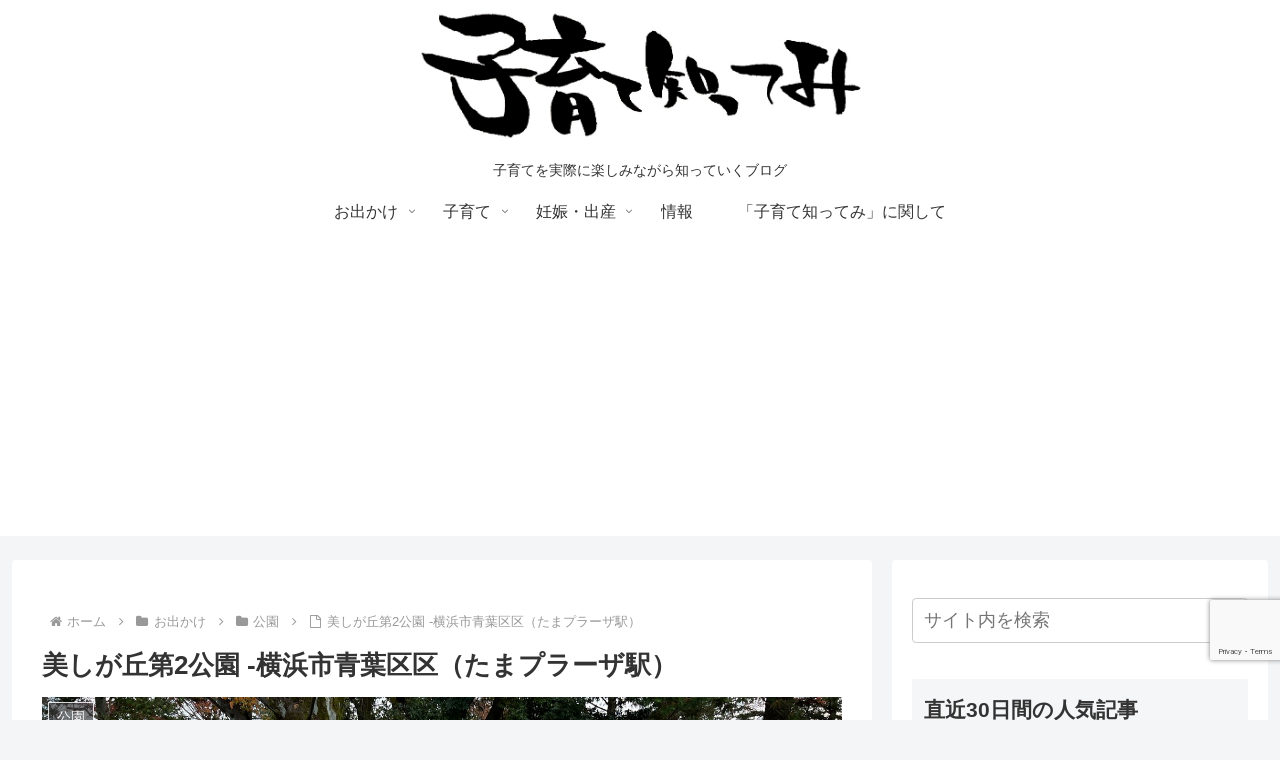

--- FILE ---
content_type: text/html; charset=utf-8
request_url: https://www.google.com/recaptcha/api2/anchor?ar=1&k=6Ld0itkqAAAAAKh6FeOhwYnCCoMf3HTMgNRCgpfr&co=aHR0cHM6Ly9rb3NvZGF0ZS5zaGl0dGVtaS5uZXQ6NDQz&hl=en&v=PoyoqOPhxBO7pBk68S4YbpHZ&size=invisible&anchor-ms=20000&execute-ms=30000&cb=u4yeb4x1rd9c
body_size: 48545
content:
<!DOCTYPE HTML><html dir="ltr" lang="en"><head><meta http-equiv="Content-Type" content="text/html; charset=UTF-8">
<meta http-equiv="X-UA-Compatible" content="IE=edge">
<title>reCAPTCHA</title>
<style type="text/css">
/* cyrillic-ext */
@font-face {
  font-family: 'Roboto';
  font-style: normal;
  font-weight: 400;
  font-stretch: 100%;
  src: url(//fonts.gstatic.com/s/roboto/v48/KFO7CnqEu92Fr1ME7kSn66aGLdTylUAMa3GUBHMdazTgWw.woff2) format('woff2');
  unicode-range: U+0460-052F, U+1C80-1C8A, U+20B4, U+2DE0-2DFF, U+A640-A69F, U+FE2E-FE2F;
}
/* cyrillic */
@font-face {
  font-family: 'Roboto';
  font-style: normal;
  font-weight: 400;
  font-stretch: 100%;
  src: url(//fonts.gstatic.com/s/roboto/v48/KFO7CnqEu92Fr1ME7kSn66aGLdTylUAMa3iUBHMdazTgWw.woff2) format('woff2');
  unicode-range: U+0301, U+0400-045F, U+0490-0491, U+04B0-04B1, U+2116;
}
/* greek-ext */
@font-face {
  font-family: 'Roboto';
  font-style: normal;
  font-weight: 400;
  font-stretch: 100%;
  src: url(//fonts.gstatic.com/s/roboto/v48/KFO7CnqEu92Fr1ME7kSn66aGLdTylUAMa3CUBHMdazTgWw.woff2) format('woff2');
  unicode-range: U+1F00-1FFF;
}
/* greek */
@font-face {
  font-family: 'Roboto';
  font-style: normal;
  font-weight: 400;
  font-stretch: 100%;
  src: url(//fonts.gstatic.com/s/roboto/v48/KFO7CnqEu92Fr1ME7kSn66aGLdTylUAMa3-UBHMdazTgWw.woff2) format('woff2');
  unicode-range: U+0370-0377, U+037A-037F, U+0384-038A, U+038C, U+038E-03A1, U+03A3-03FF;
}
/* math */
@font-face {
  font-family: 'Roboto';
  font-style: normal;
  font-weight: 400;
  font-stretch: 100%;
  src: url(//fonts.gstatic.com/s/roboto/v48/KFO7CnqEu92Fr1ME7kSn66aGLdTylUAMawCUBHMdazTgWw.woff2) format('woff2');
  unicode-range: U+0302-0303, U+0305, U+0307-0308, U+0310, U+0312, U+0315, U+031A, U+0326-0327, U+032C, U+032F-0330, U+0332-0333, U+0338, U+033A, U+0346, U+034D, U+0391-03A1, U+03A3-03A9, U+03B1-03C9, U+03D1, U+03D5-03D6, U+03F0-03F1, U+03F4-03F5, U+2016-2017, U+2034-2038, U+203C, U+2040, U+2043, U+2047, U+2050, U+2057, U+205F, U+2070-2071, U+2074-208E, U+2090-209C, U+20D0-20DC, U+20E1, U+20E5-20EF, U+2100-2112, U+2114-2115, U+2117-2121, U+2123-214F, U+2190, U+2192, U+2194-21AE, U+21B0-21E5, U+21F1-21F2, U+21F4-2211, U+2213-2214, U+2216-22FF, U+2308-230B, U+2310, U+2319, U+231C-2321, U+2336-237A, U+237C, U+2395, U+239B-23B7, U+23D0, U+23DC-23E1, U+2474-2475, U+25AF, U+25B3, U+25B7, U+25BD, U+25C1, U+25CA, U+25CC, U+25FB, U+266D-266F, U+27C0-27FF, U+2900-2AFF, U+2B0E-2B11, U+2B30-2B4C, U+2BFE, U+3030, U+FF5B, U+FF5D, U+1D400-1D7FF, U+1EE00-1EEFF;
}
/* symbols */
@font-face {
  font-family: 'Roboto';
  font-style: normal;
  font-weight: 400;
  font-stretch: 100%;
  src: url(//fonts.gstatic.com/s/roboto/v48/KFO7CnqEu92Fr1ME7kSn66aGLdTylUAMaxKUBHMdazTgWw.woff2) format('woff2');
  unicode-range: U+0001-000C, U+000E-001F, U+007F-009F, U+20DD-20E0, U+20E2-20E4, U+2150-218F, U+2190, U+2192, U+2194-2199, U+21AF, U+21E6-21F0, U+21F3, U+2218-2219, U+2299, U+22C4-22C6, U+2300-243F, U+2440-244A, U+2460-24FF, U+25A0-27BF, U+2800-28FF, U+2921-2922, U+2981, U+29BF, U+29EB, U+2B00-2BFF, U+4DC0-4DFF, U+FFF9-FFFB, U+10140-1018E, U+10190-1019C, U+101A0, U+101D0-101FD, U+102E0-102FB, U+10E60-10E7E, U+1D2C0-1D2D3, U+1D2E0-1D37F, U+1F000-1F0FF, U+1F100-1F1AD, U+1F1E6-1F1FF, U+1F30D-1F30F, U+1F315, U+1F31C, U+1F31E, U+1F320-1F32C, U+1F336, U+1F378, U+1F37D, U+1F382, U+1F393-1F39F, U+1F3A7-1F3A8, U+1F3AC-1F3AF, U+1F3C2, U+1F3C4-1F3C6, U+1F3CA-1F3CE, U+1F3D4-1F3E0, U+1F3ED, U+1F3F1-1F3F3, U+1F3F5-1F3F7, U+1F408, U+1F415, U+1F41F, U+1F426, U+1F43F, U+1F441-1F442, U+1F444, U+1F446-1F449, U+1F44C-1F44E, U+1F453, U+1F46A, U+1F47D, U+1F4A3, U+1F4B0, U+1F4B3, U+1F4B9, U+1F4BB, U+1F4BF, U+1F4C8-1F4CB, U+1F4D6, U+1F4DA, U+1F4DF, U+1F4E3-1F4E6, U+1F4EA-1F4ED, U+1F4F7, U+1F4F9-1F4FB, U+1F4FD-1F4FE, U+1F503, U+1F507-1F50B, U+1F50D, U+1F512-1F513, U+1F53E-1F54A, U+1F54F-1F5FA, U+1F610, U+1F650-1F67F, U+1F687, U+1F68D, U+1F691, U+1F694, U+1F698, U+1F6AD, U+1F6B2, U+1F6B9-1F6BA, U+1F6BC, U+1F6C6-1F6CF, U+1F6D3-1F6D7, U+1F6E0-1F6EA, U+1F6F0-1F6F3, U+1F6F7-1F6FC, U+1F700-1F7FF, U+1F800-1F80B, U+1F810-1F847, U+1F850-1F859, U+1F860-1F887, U+1F890-1F8AD, U+1F8B0-1F8BB, U+1F8C0-1F8C1, U+1F900-1F90B, U+1F93B, U+1F946, U+1F984, U+1F996, U+1F9E9, U+1FA00-1FA6F, U+1FA70-1FA7C, U+1FA80-1FA89, U+1FA8F-1FAC6, U+1FACE-1FADC, U+1FADF-1FAE9, U+1FAF0-1FAF8, U+1FB00-1FBFF;
}
/* vietnamese */
@font-face {
  font-family: 'Roboto';
  font-style: normal;
  font-weight: 400;
  font-stretch: 100%;
  src: url(//fonts.gstatic.com/s/roboto/v48/KFO7CnqEu92Fr1ME7kSn66aGLdTylUAMa3OUBHMdazTgWw.woff2) format('woff2');
  unicode-range: U+0102-0103, U+0110-0111, U+0128-0129, U+0168-0169, U+01A0-01A1, U+01AF-01B0, U+0300-0301, U+0303-0304, U+0308-0309, U+0323, U+0329, U+1EA0-1EF9, U+20AB;
}
/* latin-ext */
@font-face {
  font-family: 'Roboto';
  font-style: normal;
  font-weight: 400;
  font-stretch: 100%;
  src: url(//fonts.gstatic.com/s/roboto/v48/KFO7CnqEu92Fr1ME7kSn66aGLdTylUAMa3KUBHMdazTgWw.woff2) format('woff2');
  unicode-range: U+0100-02BA, U+02BD-02C5, U+02C7-02CC, U+02CE-02D7, U+02DD-02FF, U+0304, U+0308, U+0329, U+1D00-1DBF, U+1E00-1E9F, U+1EF2-1EFF, U+2020, U+20A0-20AB, U+20AD-20C0, U+2113, U+2C60-2C7F, U+A720-A7FF;
}
/* latin */
@font-face {
  font-family: 'Roboto';
  font-style: normal;
  font-weight: 400;
  font-stretch: 100%;
  src: url(//fonts.gstatic.com/s/roboto/v48/KFO7CnqEu92Fr1ME7kSn66aGLdTylUAMa3yUBHMdazQ.woff2) format('woff2');
  unicode-range: U+0000-00FF, U+0131, U+0152-0153, U+02BB-02BC, U+02C6, U+02DA, U+02DC, U+0304, U+0308, U+0329, U+2000-206F, U+20AC, U+2122, U+2191, U+2193, U+2212, U+2215, U+FEFF, U+FFFD;
}
/* cyrillic-ext */
@font-face {
  font-family: 'Roboto';
  font-style: normal;
  font-weight: 500;
  font-stretch: 100%;
  src: url(//fonts.gstatic.com/s/roboto/v48/KFO7CnqEu92Fr1ME7kSn66aGLdTylUAMa3GUBHMdazTgWw.woff2) format('woff2');
  unicode-range: U+0460-052F, U+1C80-1C8A, U+20B4, U+2DE0-2DFF, U+A640-A69F, U+FE2E-FE2F;
}
/* cyrillic */
@font-face {
  font-family: 'Roboto';
  font-style: normal;
  font-weight: 500;
  font-stretch: 100%;
  src: url(//fonts.gstatic.com/s/roboto/v48/KFO7CnqEu92Fr1ME7kSn66aGLdTylUAMa3iUBHMdazTgWw.woff2) format('woff2');
  unicode-range: U+0301, U+0400-045F, U+0490-0491, U+04B0-04B1, U+2116;
}
/* greek-ext */
@font-face {
  font-family: 'Roboto';
  font-style: normal;
  font-weight: 500;
  font-stretch: 100%;
  src: url(//fonts.gstatic.com/s/roboto/v48/KFO7CnqEu92Fr1ME7kSn66aGLdTylUAMa3CUBHMdazTgWw.woff2) format('woff2');
  unicode-range: U+1F00-1FFF;
}
/* greek */
@font-face {
  font-family: 'Roboto';
  font-style: normal;
  font-weight: 500;
  font-stretch: 100%;
  src: url(//fonts.gstatic.com/s/roboto/v48/KFO7CnqEu92Fr1ME7kSn66aGLdTylUAMa3-UBHMdazTgWw.woff2) format('woff2');
  unicode-range: U+0370-0377, U+037A-037F, U+0384-038A, U+038C, U+038E-03A1, U+03A3-03FF;
}
/* math */
@font-face {
  font-family: 'Roboto';
  font-style: normal;
  font-weight: 500;
  font-stretch: 100%;
  src: url(//fonts.gstatic.com/s/roboto/v48/KFO7CnqEu92Fr1ME7kSn66aGLdTylUAMawCUBHMdazTgWw.woff2) format('woff2');
  unicode-range: U+0302-0303, U+0305, U+0307-0308, U+0310, U+0312, U+0315, U+031A, U+0326-0327, U+032C, U+032F-0330, U+0332-0333, U+0338, U+033A, U+0346, U+034D, U+0391-03A1, U+03A3-03A9, U+03B1-03C9, U+03D1, U+03D5-03D6, U+03F0-03F1, U+03F4-03F5, U+2016-2017, U+2034-2038, U+203C, U+2040, U+2043, U+2047, U+2050, U+2057, U+205F, U+2070-2071, U+2074-208E, U+2090-209C, U+20D0-20DC, U+20E1, U+20E5-20EF, U+2100-2112, U+2114-2115, U+2117-2121, U+2123-214F, U+2190, U+2192, U+2194-21AE, U+21B0-21E5, U+21F1-21F2, U+21F4-2211, U+2213-2214, U+2216-22FF, U+2308-230B, U+2310, U+2319, U+231C-2321, U+2336-237A, U+237C, U+2395, U+239B-23B7, U+23D0, U+23DC-23E1, U+2474-2475, U+25AF, U+25B3, U+25B7, U+25BD, U+25C1, U+25CA, U+25CC, U+25FB, U+266D-266F, U+27C0-27FF, U+2900-2AFF, U+2B0E-2B11, U+2B30-2B4C, U+2BFE, U+3030, U+FF5B, U+FF5D, U+1D400-1D7FF, U+1EE00-1EEFF;
}
/* symbols */
@font-face {
  font-family: 'Roboto';
  font-style: normal;
  font-weight: 500;
  font-stretch: 100%;
  src: url(//fonts.gstatic.com/s/roboto/v48/KFO7CnqEu92Fr1ME7kSn66aGLdTylUAMaxKUBHMdazTgWw.woff2) format('woff2');
  unicode-range: U+0001-000C, U+000E-001F, U+007F-009F, U+20DD-20E0, U+20E2-20E4, U+2150-218F, U+2190, U+2192, U+2194-2199, U+21AF, U+21E6-21F0, U+21F3, U+2218-2219, U+2299, U+22C4-22C6, U+2300-243F, U+2440-244A, U+2460-24FF, U+25A0-27BF, U+2800-28FF, U+2921-2922, U+2981, U+29BF, U+29EB, U+2B00-2BFF, U+4DC0-4DFF, U+FFF9-FFFB, U+10140-1018E, U+10190-1019C, U+101A0, U+101D0-101FD, U+102E0-102FB, U+10E60-10E7E, U+1D2C0-1D2D3, U+1D2E0-1D37F, U+1F000-1F0FF, U+1F100-1F1AD, U+1F1E6-1F1FF, U+1F30D-1F30F, U+1F315, U+1F31C, U+1F31E, U+1F320-1F32C, U+1F336, U+1F378, U+1F37D, U+1F382, U+1F393-1F39F, U+1F3A7-1F3A8, U+1F3AC-1F3AF, U+1F3C2, U+1F3C4-1F3C6, U+1F3CA-1F3CE, U+1F3D4-1F3E0, U+1F3ED, U+1F3F1-1F3F3, U+1F3F5-1F3F7, U+1F408, U+1F415, U+1F41F, U+1F426, U+1F43F, U+1F441-1F442, U+1F444, U+1F446-1F449, U+1F44C-1F44E, U+1F453, U+1F46A, U+1F47D, U+1F4A3, U+1F4B0, U+1F4B3, U+1F4B9, U+1F4BB, U+1F4BF, U+1F4C8-1F4CB, U+1F4D6, U+1F4DA, U+1F4DF, U+1F4E3-1F4E6, U+1F4EA-1F4ED, U+1F4F7, U+1F4F9-1F4FB, U+1F4FD-1F4FE, U+1F503, U+1F507-1F50B, U+1F50D, U+1F512-1F513, U+1F53E-1F54A, U+1F54F-1F5FA, U+1F610, U+1F650-1F67F, U+1F687, U+1F68D, U+1F691, U+1F694, U+1F698, U+1F6AD, U+1F6B2, U+1F6B9-1F6BA, U+1F6BC, U+1F6C6-1F6CF, U+1F6D3-1F6D7, U+1F6E0-1F6EA, U+1F6F0-1F6F3, U+1F6F7-1F6FC, U+1F700-1F7FF, U+1F800-1F80B, U+1F810-1F847, U+1F850-1F859, U+1F860-1F887, U+1F890-1F8AD, U+1F8B0-1F8BB, U+1F8C0-1F8C1, U+1F900-1F90B, U+1F93B, U+1F946, U+1F984, U+1F996, U+1F9E9, U+1FA00-1FA6F, U+1FA70-1FA7C, U+1FA80-1FA89, U+1FA8F-1FAC6, U+1FACE-1FADC, U+1FADF-1FAE9, U+1FAF0-1FAF8, U+1FB00-1FBFF;
}
/* vietnamese */
@font-face {
  font-family: 'Roboto';
  font-style: normal;
  font-weight: 500;
  font-stretch: 100%;
  src: url(//fonts.gstatic.com/s/roboto/v48/KFO7CnqEu92Fr1ME7kSn66aGLdTylUAMa3OUBHMdazTgWw.woff2) format('woff2');
  unicode-range: U+0102-0103, U+0110-0111, U+0128-0129, U+0168-0169, U+01A0-01A1, U+01AF-01B0, U+0300-0301, U+0303-0304, U+0308-0309, U+0323, U+0329, U+1EA0-1EF9, U+20AB;
}
/* latin-ext */
@font-face {
  font-family: 'Roboto';
  font-style: normal;
  font-weight: 500;
  font-stretch: 100%;
  src: url(//fonts.gstatic.com/s/roboto/v48/KFO7CnqEu92Fr1ME7kSn66aGLdTylUAMa3KUBHMdazTgWw.woff2) format('woff2');
  unicode-range: U+0100-02BA, U+02BD-02C5, U+02C7-02CC, U+02CE-02D7, U+02DD-02FF, U+0304, U+0308, U+0329, U+1D00-1DBF, U+1E00-1E9F, U+1EF2-1EFF, U+2020, U+20A0-20AB, U+20AD-20C0, U+2113, U+2C60-2C7F, U+A720-A7FF;
}
/* latin */
@font-face {
  font-family: 'Roboto';
  font-style: normal;
  font-weight: 500;
  font-stretch: 100%;
  src: url(//fonts.gstatic.com/s/roboto/v48/KFO7CnqEu92Fr1ME7kSn66aGLdTylUAMa3yUBHMdazQ.woff2) format('woff2');
  unicode-range: U+0000-00FF, U+0131, U+0152-0153, U+02BB-02BC, U+02C6, U+02DA, U+02DC, U+0304, U+0308, U+0329, U+2000-206F, U+20AC, U+2122, U+2191, U+2193, U+2212, U+2215, U+FEFF, U+FFFD;
}
/* cyrillic-ext */
@font-face {
  font-family: 'Roboto';
  font-style: normal;
  font-weight: 900;
  font-stretch: 100%;
  src: url(//fonts.gstatic.com/s/roboto/v48/KFO7CnqEu92Fr1ME7kSn66aGLdTylUAMa3GUBHMdazTgWw.woff2) format('woff2');
  unicode-range: U+0460-052F, U+1C80-1C8A, U+20B4, U+2DE0-2DFF, U+A640-A69F, U+FE2E-FE2F;
}
/* cyrillic */
@font-face {
  font-family: 'Roboto';
  font-style: normal;
  font-weight: 900;
  font-stretch: 100%;
  src: url(//fonts.gstatic.com/s/roboto/v48/KFO7CnqEu92Fr1ME7kSn66aGLdTylUAMa3iUBHMdazTgWw.woff2) format('woff2');
  unicode-range: U+0301, U+0400-045F, U+0490-0491, U+04B0-04B1, U+2116;
}
/* greek-ext */
@font-face {
  font-family: 'Roboto';
  font-style: normal;
  font-weight: 900;
  font-stretch: 100%;
  src: url(//fonts.gstatic.com/s/roboto/v48/KFO7CnqEu92Fr1ME7kSn66aGLdTylUAMa3CUBHMdazTgWw.woff2) format('woff2');
  unicode-range: U+1F00-1FFF;
}
/* greek */
@font-face {
  font-family: 'Roboto';
  font-style: normal;
  font-weight: 900;
  font-stretch: 100%;
  src: url(//fonts.gstatic.com/s/roboto/v48/KFO7CnqEu92Fr1ME7kSn66aGLdTylUAMa3-UBHMdazTgWw.woff2) format('woff2');
  unicode-range: U+0370-0377, U+037A-037F, U+0384-038A, U+038C, U+038E-03A1, U+03A3-03FF;
}
/* math */
@font-face {
  font-family: 'Roboto';
  font-style: normal;
  font-weight: 900;
  font-stretch: 100%;
  src: url(//fonts.gstatic.com/s/roboto/v48/KFO7CnqEu92Fr1ME7kSn66aGLdTylUAMawCUBHMdazTgWw.woff2) format('woff2');
  unicode-range: U+0302-0303, U+0305, U+0307-0308, U+0310, U+0312, U+0315, U+031A, U+0326-0327, U+032C, U+032F-0330, U+0332-0333, U+0338, U+033A, U+0346, U+034D, U+0391-03A1, U+03A3-03A9, U+03B1-03C9, U+03D1, U+03D5-03D6, U+03F0-03F1, U+03F4-03F5, U+2016-2017, U+2034-2038, U+203C, U+2040, U+2043, U+2047, U+2050, U+2057, U+205F, U+2070-2071, U+2074-208E, U+2090-209C, U+20D0-20DC, U+20E1, U+20E5-20EF, U+2100-2112, U+2114-2115, U+2117-2121, U+2123-214F, U+2190, U+2192, U+2194-21AE, U+21B0-21E5, U+21F1-21F2, U+21F4-2211, U+2213-2214, U+2216-22FF, U+2308-230B, U+2310, U+2319, U+231C-2321, U+2336-237A, U+237C, U+2395, U+239B-23B7, U+23D0, U+23DC-23E1, U+2474-2475, U+25AF, U+25B3, U+25B7, U+25BD, U+25C1, U+25CA, U+25CC, U+25FB, U+266D-266F, U+27C0-27FF, U+2900-2AFF, U+2B0E-2B11, U+2B30-2B4C, U+2BFE, U+3030, U+FF5B, U+FF5D, U+1D400-1D7FF, U+1EE00-1EEFF;
}
/* symbols */
@font-face {
  font-family: 'Roboto';
  font-style: normal;
  font-weight: 900;
  font-stretch: 100%;
  src: url(//fonts.gstatic.com/s/roboto/v48/KFO7CnqEu92Fr1ME7kSn66aGLdTylUAMaxKUBHMdazTgWw.woff2) format('woff2');
  unicode-range: U+0001-000C, U+000E-001F, U+007F-009F, U+20DD-20E0, U+20E2-20E4, U+2150-218F, U+2190, U+2192, U+2194-2199, U+21AF, U+21E6-21F0, U+21F3, U+2218-2219, U+2299, U+22C4-22C6, U+2300-243F, U+2440-244A, U+2460-24FF, U+25A0-27BF, U+2800-28FF, U+2921-2922, U+2981, U+29BF, U+29EB, U+2B00-2BFF, U+4DC0-4DFF, U+FFF9-FFFB, U+10140-1018E, U+10190-1019C, U+101A0, U+101D0-101FD, U+102E0-102FB, U+10E60-10E7E, U+1D2C0-1D2D3, U+1D2E0-1D37F, U+1F000-1F0FF, U+1F100-1F1AD, U+1F1E6-1F1FF, U+1F30D-1F30F, U+1F315, U+1F31C, U+1F31E, U+1F320-1F32C, U+1F336, U+1F378, U+1F37D, U+1F382, U+1F393-1F39F, U+1F3A7-1F3A8, U+1F3AC-1F3AF, U+1F3C2, U+1F3C4-1F3C6, U+1F3CA-1F3CE, U+1F3D4-1F3E0, U+1F3ED, U+1F3F1-1F3F3, U+1F3F5-1F3F7, U+1F408, U+1F415, U+1F41F, U+1F426, U+1F43F, U+1F441-1F442, U+1F444, U+1F446-1F449, U+1F44C-1F44E, U+1F453, U+1F46A, U+1F47D, U+1F4A3, U+1F4B0, U+1F4B3, U+1F4B9, U+1F4BB, U+1F4BF, U+1F4C8-1F4CB, U+1F4D6, U+1F4DA, U+1F4DF, U+1F4E3-1F4E6, U+1F4EA-1F4ED, U+1F4F7, U+1F4F9-1F4FB, U+1F4FD-1F4FE, U+1F503, U+1F507-1F50B, U+1F50D, U+1F512-1F513, U+1F53E-1F54A, U+1F54F-1F5FA, U+1F610, U+1F650-1F67F, U+1F687, U+1F68D, U+1F691, U+1F694, U+1F698, U+1F6AD, U+1F6B2, U+1F6B9-1F6BA, U+1F6BC, U+1F6C6-1F6CF, U+1F6D3-1F6D7, U+1F6E0-1F6EA, U+1F6F0-1F6F3, U+1F6F7-1F6FC, U+1F700-1F7FF, U+1F800-1F80B, U+1F810-1F847, U+1F850-1F859, U+1F860-1F887, U+1F890-1F8AD, U+1F8B0-1F8BB, U+1F8C0-1F8C1, U+1F900-1F90B, U+1F93B, U+1F946, U+1F984, U+1F996, U+1F9E9, U+1FA00-1FA6F, U+1FA70-1FA7C, U+1FA80-1FA89, U+1FA8F-1FAC6, U+1FACE-1FADC, U+1FADF-1FAE9, U+1FAF0-1FAF8, U+1FB00-1FBFF;
}
/* vietnamese */
@font-face {
  font-family: 'Roboto';
  font-style: normal;
  font-weight: 900;
  font-stretch: 100%;
  src: url(//fonts.gstatic.com/s/roboto/v48/KFO7CnqEu92Fr1ME7kSn66aGLdTylUAMa3OUBHMdazTgWw.woff2) format('woff2');
  unicode-range: U+0102-0103, U+0110-0111, U+0128-0129, U+0168-0169, U+01A0-01A1, U+01AF-01B0, U+0300-0301, U+0303-0304, U+0308-0309, U+0323, U+0329, U+1EA0-1EF9, U+20AB;
}
/* latin-ext */
@font-face {
  font-family: 'Roboto';
  font-style: normal;
  font-weight: 900;
  font-stretch: 100%;
  src: url(//fonts.gstatic.com/s/roboto/v48/KFO7CnqEu92Fr1ME7kSn66aGLdTylUAMa3KUBHMdazTgWw.woff2) format('woff2');
  unicode-range: U+0100-02BA, U+02BD-02C5, U+02C7-02CC, U+02CE-02D7, U+02DD-02FF, U+0304, U+0308, U+0329, U+1D00-1DBF, U+1E00-1E9F, U+1EF2-1EFF, U+2020, U+20A0-20AB, U+20AD-20C0, U+2113, U+2C60-2C7F, U+A720-A7FF;
}
/* latin */
@font-face {
  font-family: 'Roboto';
  font-style: normal;
  font-weight: 900;
  font-stretch: 100%;
  src: url(//fonts.gstatic.com/s/roboto/v48/KFO7CnqEu92Fr1ME7kSn66aGLdTylUAMa3yUBHMdazQ.woff2) format('woff2');
  unicode-range: U+0000-00FF, U+0131, U+0152-0153, U+02BB-02BC, U+02C6, U+02DA, U+02DC, U+0304, U+0308, U+0329, U+2000-206F, U+20AC, U+2122, U+2191, U+2193, U+2212, U+2215, U+FEFF, U+FFFD;
}

</style>
<link rel="stylesheet" type="text/css" href="https://www.gstatic.com/recaptcha/releases/PoyoqOPhxBO7pBk68S4YbpHZ/styles__ltr.css">
<script nonce="RPuqA3pJ3JP3QkCQYuMsAA" type="text/javascript">window['__recaptcha_api'] = 'https://www.google.com/recaptcha/api2/';</script>
<script type="text/javascript" src="https://www.gstatic.com/recaptcha/releases/PoyoqOPhxBO7pBk68S4YbpHZ/recaptcha__en.js" nonce="RPuqA3pJ3JP3QkCQYuMsAA">
      
    </script></head>
<body><div id="rc-anchor-alert" class="rc-anchor-alert"></div>
<input type="hidden" id="recaptcha-token" value="[base64]">
<script type="text/javascript" nonce="RPuqA3pJ3JP3QkCQYuMsAA">
      recaptcha.anchor.Main.init("[\x22ainput\x22,[\x22bgdata\x22,\x22\x22,\[base64]/[base64]/UltIKytdPWE6KGE8MjA0OD9SW0grK109YT4+NnwxOTI6KChhJjY0NTEyKT09NTUyOTYmJnErMTxoLmxlbmd0aCYmKGguY2hhckNvZGVBdChxKzEpJjY0NTEyKT09NTYzMjA/[base64]/MjU1OlI/[base64]/[base64]/[base64]/[base64]/[base64]/[base64]/[base64]/[base64]/[base64]/[base64]\x22,\[base64]\x22,\x22Dn1Gw63Cr1NyVsKhZsOtfcKuEcKwYX/CghTDjMOIJ8KUKgTCr2zDlcK8L8Ohw7dyZcKcXcKsw5nCpMOwwrA7e8OAwpTDoz3CksOvwo3DicOmBkopPSbDr1LDrwodE8KEKx3DtMKhw4k7Kgk6wpnCuMKgQCTCpHJuw7vCihx/[base64]/HsK6csKdXsOmwo3Ck043wpoewqPDrknCjMO/[base64]/CrcO4w5/DncOlWMK3w5Qtw6xKBsKdw5MFwpzDhgs7X1oEw4RDwqpWDBl5esOowobCg8Kfw6TCmSDDpSgkJMOpacOCQMO+w6PCmMOTcRfDo2NyKyvDs8OkC8OuL0cVaMO/PkbDi8OQJsK+wqbCosORH8KYw6LDhV7DkibChn/CuMOdw7DDhsKgM08CHXt8IwzClMOLw6vCsMKEwoPDtcOLTsK8LSliDFkqwpwZecObIiLDl8KBwokQw4HChFAlwo/Ct8K/wrDCsDvDn8Ocw4fDscO9wrRkwpdsOsK7wo7DmMKdF8O/OMO+wo/CosO0BHnCuDzDiG3CoMOFw6t9GkpNAcO3wqw/PsKCwrzDoMO8fDzDsMOFTcOBwoHCpsKGQsKaHSgMeCjCl8OnScKfe0xmw7nCmSkVLsOrGDdYwovDicOvdCbCqsKbw69GBsK7bcOvwqJjw5F/SMOqw7w3aShXaS5cTQ7CocKGNsKMCU3DusKUJMKqR38ZwoHCv8ORA8O3dCHDnsOvw7xhKsKXw7ZBw7AVS2VjEMOYIm3CjyfCiMO9LcO/FBnCvcKjwo49wqs9woXDnMOswpjCvlMqw4MIwpl8TMKRLcOueB42CMKVw6PCrQhTeVvDpMOOURlVHsK2bQUfwr9QfUvDncK/NMKkXDTDlE/ChWYrBcKHwrYubycxZkLDosOvN2DCksOFwrZUKMKtwrrDvsOle8O8V8OAwqHCksKjwrzDv0dyw7HCnMKgRcK+QMKsWcKFckrCv0fDh8OgMsOJOhYNwppRw6vCp3bDsGknMMKAIFbCt2QpwpweJmrDiX7Co3/[base64]/[base64]/Du8O5w6/ChwVBw4vDlMKqO03DsVzCoMKfw5k0wpwFN8KMw5NaJMOyfzfDmMKhFCXCv2nDgSZ0bsOZYxDDpnrCkhjChVXCmH7CoEQDYcKcZMKiwq/DvsKtwrvDpg3DrF/CgmXCvMKDw6soHjHDhxDCrBvCjMKMMMOLw4dSwq0WdsKcWG53w654XnZFwoXCvMOWP8KdIgLDrUPCucOtwoXCtxBswrLDn1bDjXIHFC7DiUEfUDLDnsOTIsOfw68/w58ww58PQSJ3NkfCt8Kyw5bCvE99w7TCgC7DsS/Dk8Kaw4kYeGcGTsKxw67Du8K3bsOBw7xuwqkmw6pROMKuwp1cw7Uxwq18LMOQOitTXsKGw7kZwojDhcOnwpU/[base64]/CicKvw5HDoWUgwozChMOvOxHDhsOww6PDnMK6wrDCiWrCocKPesOUTsKZwozCtMOjw73Cj8KFw7/CtsK5wqdpcQkSwq/DlxjCripRUMKPfsOjwr/Cl8ODw6towpzCn8KLw68FTggXDy4NwpJNw4HDkMO6YsKLQAbCk8KWw4fDo8OEI8OYAsOrMsKXUMKeTCDDuD3ChQPDplLChMO5FBHDi2DDnsKtw5cqwonDlgxTw7HDrsOaRMK9S3dyeG8Ew61jEMKjwqTDh0ZANcOWwq1ww5UMDC/CrgJZKFF/[base64]/[base64]/[base64]/DtUvCjBTDhi4hw7HDtMKDUgFPw6x+f8KSd8OPw7xRHMOvOElEfXdPwqM0E0HCp3DCosOOWlLDucOEwpXDhsKeMRwGwrnCosOXw5LCs3zCoQQJPQluIsKZDMO5MMOufsKZwrIkwojCkcOYB8K+cCPDki4uwqw7cMKbwpnCuMKxw5Mxw5lxQG/Ds1zDkyTDhUvCugBTwqIRGyUXK3V6w74mW8KSwrzDgW/Cm8OMIkrDhgjCpy3Cu3Jzdk0Ubygzw4AlFsKZe8K0wp1rTn3DsMOPw5XDlkbDq8O4dlhJFRnCvMOMwpJLwqcrw5HDrjpUC8KsO8KgRU/[base64]/DqXUVwosLI3TDp8KgM8OkwrPCnlvDjsOBwoPCt8KbOkYuwqLCpsOzwq9lw6ErJMOWSsK0ScKlw5ZcwpLDiSXCrsOUJxzCnXvChMKKOxDDgMOQGMOVw57Cv8OLwqw2w79yWFzDgcO7Aj0Ywr/CrSrClQPDin82TjZdwonConQNLH7DjUrDpcOsSxtvw4Z7LwoaNsKvW8O9IGPCgyLDg8Oyw718wqRwewNvw4QBwr/CmhPCljwvDcOJemcBwpATe8K9KcK6w5nDsmURwrVhw7/[base64]/CmcOvw7cEQsOUCmY2wolHGcOBMlMdw6zCisOdw6/[base64]/[base64]/w5nCiE7DoV8TLwjDlcKAfMKCw4Exw5TCtm3DnVwfw7HCrX7CnMO6DkQWOjdZTmzDiX84wpLDi3PDq8OOw4vDsBvDtMKgfsKUwq7CpcOKJsO4bz/DuQgTYsOJYGTDqsO0Y8KnFMKqw6vCksKXw5Ykwp3Cv23CsmlqcW1/[base64]/DoUDDnwEAw6Q0SwdOwq9twofDh2DDlykzAUVzw6LDtsKDw7MSwqA5LMO7w6AKwrrCqMOFw4vDsj3DmsOjw4jCqksMN2LCisOSw6VbU8O0w6cdw5XClAJlw4ZiZ3xnCMOlwrRowoLCt8Oaw7p7ccKTAcO1aMKlHlxZw5Ivw7jCkcOdw5/CrVzCuGBpfG4aw6/CvzARw6kLJcKpwq4vdMO3Nx9/OF4ycMKtwqTClio9JsKPwpRmRcOeXcKjwo7DgSQ/w5LCs8K9wp5Lw44XecODwovCuyTCjcKOwrXDtsKNWsKQchnDh0/CrjPDksKuwpTCrsO+w5xTwqQpw5LDiHPCo8O8worCnlDDrsKMK1kYwpEJwplOT8Knw6U0I8KawrHDknDDk2DDrz0Nw5B2wrLCvQ/Ds8KhUcOLw7nDjsKlwrYmKiDCkVMHwqYpwrQBwoo3w6xpe8O0QAPCssKPw4/CssKBFWBjwqELXwRZw5DDg1zCnGIzR8OpD3vDhkPDj8KYwr7DuhUqworDv8OUw4IuTsOiwrnDmAPCn0nDvDNjwprDlXXCgHkCXMK4MsKtwrfCpn7DphnCnsKyw6UBw5h0AMOowoVGw6otfcK0wp8OD8OLClF/WcOSW8OrWyIcw5pTwpbCj8O3w75PwrDCvxPDiQZLYzzDlT/[base64]/Dvj7Dg8KZw7J0XwRsw4wYw6vCjsKnw5ZYw4zClSM4wqLCi8OePUFfwrhBw5Iow7oGwqIfKsOIw7R0UTYgKkbCqG0BEUADwovCglskJUHDnR3DpsKkH8OwUFXChW9UN8Kqw63CqDAPw5XCqS/[base64]/CucOswrjDo8OFRGhzwp7CqFEZYsOwRwxbw4JTwrfCumjCgG/[base64]/QcK9w6A2B2LCril0dWvCrEfDn1k6w6nCj03ClcKUwoTDgQsQdMO3ZWEdYcObasOnwojDv8OTw6cGw5vCn8KweE7Dhk1jwo7Dp29jYsKawpoFwoHCpxfDnkNxXWQ/w4bDmMKdw4Bowpd5w6fCmcKqRyPCqMKyw6cewq03S8OXZR/Dq8OKwpvCgMOFw77DkE8Qw7fDrDwjwrI1QBnDpcONJi4Gdi07J8OgbsOnAkheJsKsw5jDmXVuwpkNMmjDjWJ4w7DCj2nChsK2PT4mw5LChU8PwovCtCNVemLDhhbCmivCt8OOw7nDucOWfyPDrwDDl8O1LhVIw7PCrHxcwrkeQsKhdMOIfhg+wqsffcK/EEFGwrEnwo/DgsKnOMO6YAvClVDCkXnDgUHDs8O1w6nDjcO1wrxoGcO+LAJdewEvIFrCiV3Dn3LCtVTCjCNZPsOpRcODwpPCiwTCvF3DiMKCdxXDiMKzAcKbwr7DnMKiesOjFcKywocAYnRpw63CiWHDqcOqwqPCij/CkiXDuzNlwrLChsOXwoZKYsKow4zDrjPDhMO0GD7DmMOpwrYjXDZ/EsKsIRBmwp93P8O0wobCisODCsKvwonCk8KcwrLDjE8zwqBNw4UJw4/[base64]/w5Vrw5xKPcOXw7bChxANwqU+LRnDhTrDn8OBw75aIcO5ZcOowqE7SiXDkMKBw5zDlcK8w4bClcKgZXjCn8KKFcOvw6cKfB1hAQjCksK7w4HDpMKlwrzDpBtxCn10SDbCosOIFsO4SMO7w6bDkcO9w7ZEasO/[base64]/[base64]/wqrDlMKfwoAswrzCr8ObwonDrlHDllFCKARiNC0Dw5IHIcODwp9Uwp7DpUIJNVrChX4gw5snw49Xw6XDmjPDm2IYw67DrnoMwofDkQbCinFLwotgw6UOw4QRaFTCn8KNfsOewrTCnMOpwqBpwoxiaRgCfDpAbFLCoTE1ZsKLw5TDiRJlOQfDtmgCFsKzw4rDrMK/[base64]/CoH3Dq8OXw7lkWhUYU8O/[base64]/DoXkdw5UnwojCjMOcamN7w7LDn8K4YF/CgsKCw7TChTPClsKLwr9VB8KMw6AadgzDpcOKwqnDhBnDiAnDrcO4EyXCvsOQRX7DucK8w4gjwrrCgyVrw6DCtlvCoiLDl8OKw5/Ck1I+w7nDh8KNwq7DkFDDosKpw7/DrMOJccKeHw4VXsOrYVVHEmQkw5xZw6bDrQHCt2bDnMOZNznDo1DCvsKYFMKFwrDChMOuw7Mqw4PDvRLCgGA/GEEjwqLDgUXDtMK+w7LDq8KOK8O2w5sAZwBAwoB1Pl14UwhtE8KtChPDpcOKYzBYw5MbworDqMOOccOnZmHDlQhBw7I5L3HCqE0CW8OWworDnWTCkH9ZccOyNiIuwofDkUhaw50cYMKZworCo8K3C8Ozw4LCvVLDmWRew702w4/DmsOpw65BIsKbwo7DrcKww4EyAMKBCMO6N33Csj/CiMKsw79rbcO2E8Kuw7cPBMKCw7XCoEQyw63DtCXDnT00Pw1wwrwASsK9w4/DonvDscKMwo7Dk0wsGsOdB8KTPmvDtjnCmEMWFBbCgltTMcKCFjLDgcOqwqt+LkzCtljDgQjCoMOSEcObIcKDw5/[base64]/[base64]/ChzERBMOfVU9Ew4YiMcOlWznDj8OVeVLDnQBiwrV1G8KXf8OCwph7fsKeDT/[base64]/w59Iw6pWdMOHKQPCrRAZwqzDqMKzw4fDkUfDmgnCoSxfLMOGV8KjLyPDo8Oew4FHw4kKfSrCuw7Cv8KiwrbClcKJwqbDoMOAwrbChSzClzouCnDDohFow47ClcOGD3woKw1zw53Ck8OHw4AresO4XsOjIW4Fwr/DrsOTwp/[base64]/Dj1LCn1Iew6bComLDm3rCtcKsesKOwqFzwqTCrVfCnm3CuMO/Hj7Cu8OLTcKuwpzDgl1Ve3fCuMOzPnzCgWY/w5fDh8KpDnvDv8Oiw588wqAnYcKIccKPJG3CginCmiI3w7B2WVrCqsK/w6rCmcOLw57CisOKw4Auw7JbwoHCucOowqbCgsOzw4I3w5vClSXCi0NSw6zDmcKgw5nDvMO3wpjDuMKzBmzCl8KVJHNVI8Ouf8O/CBvChcOWw7xFw4DDpsKVwoHDiEpXYsKvQMKdwqLCnsO+O0zCkEACw4HDkcKvwpnCn8KCwpV9w44HwrTDlsODw6vDkMK2HsKAaAXDvMKVJ8K3VFvDucK+Tl/CkcONcWvCmcKJUcOnacKQwr8Hw7oPwpxXwqjDrRnCvcOSEsKcw53DpRXDpCQ+LQvCmQIWSUDCuRrCskfCrzXCmMKBwrRkw5zCmcKHw5sww7V4AUoNw5UtFMOzQsOQFcK7w5Ucw4cbw5LCrTHDk8O3RcKow4/[base64]/[base64]/[base64]/[base64]/[base64]/[base64]/[base64]/[base64]/w7BBwpEPGsOGw4LCuQXDosKLJsKjDCAFGsKYG1bCucOeMWZiOcKzc8Kcw5Fpw4zCtDJmRcO5wq46cHnCtMKtw6zDl8KEwpsjw57CpUFrXcKVwowzWBrDnsOec8KUwp/[base64]/CncOYwqjCjErDvMOqw4saMsO7W3RbCyd2w6DDs2rCpMOKXcOzwpQrw5Rjw6VoVmXCimVQJU5wY1vCkQHDu8OJwrwHw57CicOob8KSw5oMw7LDk1/DkynDjjJuZFphGcOUJmk4woTCnUksHMKUw7Fxf2fCrncUw6ZPw7N1dXnDpi8RwoHDu8KUwp0qCsKBwphXVyHCnnFtAl5aw7/CncK2VyMxw5PDqcKSwqbCpMO5LsKAw6TDhsOSw7Z8w7fCncO7w4cyw53Dr8Ouw6LDvhNHw6zCkSrDh8KOFxzCvh3DoCTCjzFOBMKzOwnDjB5ow5hzw4B/woPDq2UWw51/wqXDmcOQw6ZEwpjDicKSEC12ecKmbsKZNcK9wpXCk3rCtibDmwsCwqzDvHbDlBAxCMKkwqPCjsKpw73DhMOmw5nCkcKacsKJwqrClg/Dkg3CrcOdVMK3asOTPgVDw4DDplHDqsOsJsOrQ8KfHRd2Z8Oqe8KwSU3Dvll5SMKswqjDlMKtw6fDpk8Sw4U7w4g6w5xEwqbCjRPDtgglw5/DrgTCh8OUXBw5w5sBw64BwpNRLcK2w6JqFMOxw7nCqMKXdsKcdAZ9w6bCu8KLAiMvIE/Du8Oowo7CpjnCljnCs8KQYy3Dv8OWwqvCjVMUKsOTwpQ6EGoPfMONwqfDpyrDqk83woJvZsKhbGBtwoTDssOMUk0/QyrDmcKVCGPDkSLCn8Kva8ObRm0mwoNXQcKFwqrCqzlNIcO/CcO1MFXCp8O2wppvw5LDk3jDosOawo0Yax0Sw7DDrcKSwolew4hPFsOkSH9Bwo/Dj8OUHkXDrCDCny9aHMKJw4MHIMO6RyFVw4/Dk11uZMK6CsO2wofDicKVMcKww7DDrHDCjsO+Dldbej0rdE3CgCXDg8KfQ8KePsOyE0TDi34AVCYDHsOFw4Q+w5jDsCgsW0xFCcKAwrhlZDplFAxKw696wrA0BHxRLMK4w6VSw74XRV0/KHRWcT/Cr8KNbF0dwpTDs8K2LcOaVQfDkRvDsB8ca1/DlcOZXcOOS8OwwrjCjnDDglIhw7vDjQTCl8KHwoECTsOgw5FEwoINwp/DtcK4w4zDjcKPZMO2LwlVKsKQInknOcK6w77Dnz3CtcOUwqPCvsODCRzCkDYqeMOPAD7Cv8OPZsONXF/DpcOoR8O+OsKAwrHDhCoawpgfw4vDicOkwrhzYgrDsMOaw54KGzxYw5g2E8OPGijCrcO4HEQ/wp7CuHgaacOwfjjCjsOdw5vCu1zCgGTCqcKgw6XCgmlSbsKlHHvCoHHDncKrwoonwpzDjsOjwpwROnDDhBo6wqElFcOmbGhxTMOrwr5aRcOqwprDvMOTKn/CvcKjw5nCmRjDlMKRw5XDssKewrgewq5WS0BKw4zCpCNWL8K2w6vCl8OsYsOYw43Ck8O3wo1rbRZLPMK+fsKywocdAMOqYMOLFMOYw7zDtVDCpEPDocOWwpLCt8KEwoVecsO2wrbDv3IuJx/[base64]/wrXDm8O9w5TDuT83w4bCvMKTwp4Vw6XCkWbChsOHwrHCh8KdwrAyCDvCvzF5dcO6e8K3dcKJNcOya8Odw6VqVCHDucKqVcO4UjRoDMKzw5A7w6bCvcKewpgmw5vDncK5w7fDvmFZYR1EaBxLDzDDusOPw7jCkMO8Lg5RFz/CpMKAJHZxw59UYkRmw6UrcW9NCMKlw7HCqBMdbMOpZMO9UsK8w7cfw4rCuDVhw4XDqMOaasKIB8K9MsO5wro0aQbCgV/[base64]/[base64]/[base64]/WARyw7pgwoVhw5pTw7s6woXDnBjDplbCl8OUw7VmKnxhwqfDmsOiUcOkWV0IwrAdGgALT8OicjscAcO6DMO/w5LDtcKvXG7CpcKFXElkeWJyw5jCmjHDg3jDjEMpT8KBXA7DjEI6c8KmMsKVQsOmw7vCh8KbAmFcw5TCtMOhwooaXkwOb2PCgS84w6HCjMKHAkHCiXwcLhfDu3HDj8KCO1w4N0nDtkNyw7AnwrbCr8OrwqzDlF/Di8KZCMOxw5rClBkgwrDCilnDpl4ga1bDujtSwqwZBcKpw6M1w7dNwrY6w4E/w7BIMsKow6MRworDgRAVKgXCscKwRMOjKMOpw7Q8C8Oday/CkAZrwqfCpmjDqlo7w7Q5w6kaXwA7KlrDsSfDhcOKLcOHXhjDrcOGw612JiRewqDCvMKDH3/DlTMhwqnCisKmw4TDkcK3acOUIHZ5TVN8wr8CwqNCw7d5wpDCtHHDvFLDsCVyw4PDlEImw5hwXG1Aw5jCsgzCq8KTETAOfGLDrTDCh8K6FQnCh8OvwoMVNgAhwqMHC8KRCsOrwqcOw6wLZMOlbsKIwrkPwrHDunjChMK/woMtTsKrw6lpbmnCuE9AJMORDMObC8OVcsK/dTXDtCfDiE/Dk2DDrxLCgMOrw65WwqFVwobCpMKEw6TCiUE+w4sLMcKQwozDjcKxworChQojc8KAQ8Oow4Q0PiPCn8OGwogKDsKSUMOKBHvCl8KWw45MS0VhRW7Cnj/DhcOyISXDu0BFw73ChCLDsyzDiMKvBBbDp3nCpsOXSVYEwrAmw4QbR8OLeEF1w6DCulnDgMKFNnLDgFfCtgUGwrbDk2/CsMOzwpnCk2ZPUMOmcsKpw7ZxWcKyw6caVMKSwoHDpDV+dH4cPE7DuTxuwow4RUQTTDURw78MwpXDgzFhesOARz7DrSDCl3nDh8K1cMKzw4ppWDImwqoRVX8QZMObcU8FwpLDgy5Cwq5PdMKLFwMDCMORw5XDicOfwrTDqsKDbcKSwrINXsKXw7/DpMOjwp7Cm1xSQBbCtRo5wpPCnj7DsQ4mwrcgHMOKwpPDt8O4w6/CpcOcWnzDrS4Rw53Ds8OGL8K2wq4ww43DgkDDoX/Dg0TDkHNueMOpZTvDryxpw5HDoH4FwrBnw44dP0PDh8OtDcKCD8KkWMOPPMKoY8OaGgB+IcKcd8KzVllkw6zChEnCoifChhnCoRHDmW9Iw44qeMO4Vn0xwrPDiARaAGrCglgowqjDumfDosOuw6XCqWQdw4vCrS47woLDscOQwqPCtcO0HmHDg8KwHCFYwpw2w7Ecwr/[base64]/[base64]/DoQBDwqLCscOCHcOwfS99fmHCjMKjOcOeLcKoDW/Cp8KMKMK9dgfDti/DicOrNcKWwpNYwoLCvsOSw6zDpDIVPHfDr0s8wrDCusKDcMK5wozDqy/Cu8KHwq3DisKnOEzCgcOUe2QLw5kxHmPCvcOIwr7Dk8O+H2ZSw60Nw5bDhVtww4MNdVzCrj1kw4HDqXzDnRvDs8KeQD3Dk8OEwqbDkcKEw6cpTwsOw64cD8O/bMOcWU/CusK7w7XCp8OlO8KVwpokA8OCwoTCpMKywqozIMKiZMK0XDbCpMOPwpkAwodOwoTDhQPCscODw6nCpzHDscK2wqLDvcKRI8OaHn9kw4rCrhIOccKIwq7DqcKGw5PCrcKFdcKew7/[base64]/Cl8OZEnvCuMOHw4PCnWjCtcK2bsKDd8K9wq5pwqQPw5TDuAvCuG/Dr8Kuw5ZmGk0oJ8OPwqTDplvDtcKCLy/DmVEowpjCpMOXwrFDwr3CuMO8w7zDhUnDvSkJTVDDlkceDsKKccOsw7wQc8KVScOyLkskw6jCjsOPYRLDkMKrwr4gSC/DuMOow6InwosvD8OkA8KTNTDContZHsKZw4PDixVEcMOlQsO+w7JrXcODwqIUOnUXw7ESMmHCu8O4w6JAXSTDs11oIjrDiTA9DMO8wpHCnQgnw4jDvsKzwoc+KsOWwr/DtsKzNsKvw6LDvxjCjBsNcsOPwoUxw6AAL8KJwo9MPsK2w4bChCttGzfDmhAVUSpWw4/CiUTCqcKow6vDunILHcKCWgDCiAvCjgjDlg/DvxnDkcKHw7HDkBUlwqEUIcOEwrDCoHfCpMOlccOCw4fCowogYlTClMKGwq3Du24ZEwrDt8KBSsKTw7N3wrfDksKsX3bDl2HDuRbCosKzwr3DvVNpUsOqA8OtA8K4wpB/wrTCvj3DucONw5QiI8KPbcKQbcKXAcKKw6VZw6prwr51ccOxwqLDksKcw7N7woLDgMOWw716wpIawr8Hw4zDoF1Kwp1Cw6rDtMKZwqrCuTDDtl7CoRXDlibDscOEw5jDicKDwo8ECTU/JW5oTXnCvzXCvsOtw4vDv8OZZMKPw7YxLGDCmmMUZR3ClF4VQMOcGcKPPSHDjSDDtA/[base64]/ChRjCpSXDkBJIHD8xKGfDqRxgQcKrwrPDpz/[base64]/CnlXCrMKgOcO9w6HCgR0ZFALCtC8owpfDscKHesOISMKWGsK7w77DklPCssO0wpLCm8KiOVdEw47CrsOHwqzDljQ9XsOyw43DrgwbwoDDn8KHw67Co8Ouw7XDq8KYTsOtwrPCoF/DpFnCjRIiw61zwrXDuEgJwoLClcOQw4vDtDpRMyViDMOTZ8K7bcOuccKRWShvwohWw7wWwrJDCXjDuxw4PcKlN8K3w5Q8wrPDrsKPO1XCuRF6woJEwrPCsG54wqJJwqQdDGfDk2V/Pl1Nw5fDgMOxNcKsMU/DgsOdwplHw6nDq8OCa8KFwop5w7Q9eXQcwqR6OHLDvhjCliTDoHLDhyfDvxd9w6bChD7DtcKbw7TChz/CisO9R1tDw7khw6cewr7DvMO2SQhHwrknwqJFLcKhYcOwAMOaG0M2WMK/IG/DpsKNU8KwLgxRwonCnsO2w4vDoMO9D2QawoQRNxrDjHLDt8OTUMKrwqDDhmjDgMOqw7Jkw5EmwrlCwoBOwrPCiix+wp4xVw5SwqDDhcKYw7/Ck8KFwpbDvMKUw74UGjoMF8OTwq8mblN/OTpBFWrDusK2wpc1V8K1wpEvVMOHaWzCi0fDlsKdwrXDpGsEw6LCvyxCMcK/w6zDo2MOCsOHI1PDt8K2w7LDtMKgA8OXfcKcwobCmQXDmiZIBBXDhMK8EMKywpXCnFTDlcKTw4BBwqzCl0fCu2nCkMO0bsOXw6k9YcOQw7LCnMOPw6pxwobDp2TCki50VhNpDz0/c8OLTCPCsDnDpMOowobDhMOzw4kGw4LCkzRLwo5Swr7DgsK0TDslGMK5JcOiH8OYwr/DhMOow53Cu0XDjCVfEsOdDsKYacODGMO9w7HChmgwwrfDkHk8wr5rw6UMw5/CgsOhwpDDngjDskrDmcOfPBnDoQnCpcOnI1Zpw6tcw7/Ds8KNw4RZBCrCqMOHA2h5CHEmLsO/[base64]/Du8Osw5vChTdlf8OZw4A3w4LDhsKrwovDpcKPN8KkwoRFBsO8YsObZcO5DCkwwq/CkMO/AMKCeB8dF8O+HBfCk8Ovw4oCWznDjAnCnjjCoMOEw7LDtAXCtxrCrsOLwr4ow7FcwpkwwrLCu8O/wpjCujJdw4ZdZ0DDusKqwoBOan8fJUBpUT/[base64]/woEkDGLDgE5qTlUYwqPCsi1AM8KQw4rCnT7DksKEwrcwKl7Dq0vCnMKkwot4Dgcrw5IQZ1zCiinCqMObSS09worDgBQySgEHeWBle0/CthVHwoITw5ZYcsK6wo0qL8ODfsKnw5c4wpQPIC52w5TCrRtKw6QqMMOPw5FhwpzDv1HDoChfJcOYw6RgwoRXQMKzwqnDnRLDrg3CkMKAw4/DvSUSS2kfwozDpTxow77CoU3DmWbCtkJ+wqBkWcKdw5YuwpNAw58xHMK7w6jCosKXwptGDWbCgcOQC3BfGsKNTcO8dAbDpsOidcKeCS5qYMKQQTnCgcOZw4fDrsONIy/DicOlw6DCg8KEBS1mwp3DukvDhnQXw718DcKxw5ViwpgUUcOPwo3Dh0zDkg8nwqLDsMKNEDfClsKyw5MIecKZIDHClH/DicOjwobDgTLChcONVRrDnmLDgRxtdsK4w5ULw7Fkw40EwoVzwpoLT1x0LXJDc8Kkw4jDtMKvSwnCnD/DkcKlw7opwp/CocKVByfCpFZLdcOoI8OmOmjDqzQJGsOLAgrCqlXDm04Dwq4+f1HDijJmw7YSGinDqWHDm8K7ZC/DlE/DkX/DgcOAE1IvEHUbwql1wpcpwp8kcCkGw6nDscK/w73Dsy8Twpc/wojDmMOTw6Qsw4bDsMOfZ30awplNNRtdwqrCqUVkbcKgwrDCi3p0RFPChF93woPCoHhHwq/Cj8O+UT9lHTLDrj7DlzAaaj1+w7V/woAGS8ODworCrcKHRxEiw59MQDbDjMOfwpZ2w78lwozCh1XDscOpEx3DtD9UUsK/UQzDqHQuZMKfwqJxa3h2e8OMw6NNO8KvCsO5WlhvCxTCg8ORe8OlTgLCscKcOQ3CiiTCnxoZw6LDsksLasOBwrnDuTovXTI+w5XDgcO3ISkZOsKQPsK0w4bChk/CrsK4PcOTwpUEwpTCj8K2wrrDjF7DqAPDpMO4w5nDvlHDoDHDtcKyw6Q9wrtvwqEXCAgPw7TCgsOqw5BkwqHDjMK1XMOywrdTL8OFwr4jY2PDq0dAwqpdw68/wokjwonDv8KqK2HCqzrDlhvCimDDnsKjwpXDiMO3YsO8JsOGSGg+w4BOw7nDlHrDosObV8Oyw4FYwpDDtllxagrDghTDrwAowo3CnAYcEmnDosKgTk9QwplRFMOaNHnDrRgrdcKcw7MVw4jDk8KlRCnDjcK1wph/LcOTcl3Coiw6wp0Gw7hXKzYOw6/DncKgw5k+LThELjLDlMKjM8KZH8Ofw4ZkaAJewoJCw4bDlBU8w7PDkcKTAsOtJcORGMKWWUXCs1BJW1rDrsKAwqBoOsOPw6rDtMKjQHLCkmLDo8OAE8OnwqRbwp/CisO3wpDDg8KNXcOww7DDrk0XDcOiwo3CgMKLF1nDixQhO8O0emduw5/CkcOsVUbCuUcvTsOpw71CTXpLVCbDkMKcw4EGQcOuP3nDrivDt8KxwptLwocgwobDuWnDpVIXwrrCtcKxw7pPEMORWMOBInXCm8OfGgkPw6JFf3EtSxPCp8Kjwol6YkoDTMKIwrfCrg7DjMKmw4Yiw59awqjCl8KEAGJoQMOhJUnCpjHChsKNw6NcJSLDrsK/cjLCu8O0w45Mw5hZw5gHHHfCrsKQLMOMXsOhdy9qw6nDi1phch7Cm0M4CsKRDRN/w5XCr8KyOl/DjcKBP8Kgw4fCrsKYMMO9wq1hwrbDusKiIMOqw5jDj8KhBsKyfHzDi2PDhEk6D8Ogw7fDgcKhwrBIw6YEcsK3w7BtZzLDpC4dLsO3WsOCZw80wrliZMKoAcKNwprCrMOFwoBzbi3CksO6wo3Cm0fDuDDCqsK3BsKOw7/DgSPDhT7DtkTCpC04wps2F8Oaw7DCpsKlw58QwoTCp8OEMQ1owrlgccO8IVtYwpwgw4bDuEZYX1bCjDzCn8KRw7xLZcOZwrQNw5Zaw6vDi8KFI1FYw6/CtG4zeMKqN8O+EcOzwp7Cnk8uZsKfwrzCtMKtLHVww4/CqMOPwppAZcO6w47CtT07Y3XCoTjDq8OBw54fw6PDvsK6wqvDsDbDs1vCuyDDlsOhwpJSw4JGAsKbw6hibjgpNMKle0xxD8O3wq5Qw6nDvxXDiW3Cj3jDicO2w47DvVrDgcKOwpzDvl7DsMOYwo/CjQIAw68gw4c9w6cbdiYXNsOVw6Z2woPClMOow6rDjMOzeCjDlcOoQ0oWAsKvUcO/DcKiw5EGTcOVwokuJyfDlcKowrPCsUtawqjDrA7DnV/CuiYEfk9IwqLCqgrCvsKaAMOVwogeU8KsL8Ojwo7CrRVtVVoVNMOgw7sdwoE+w61zw6PChy3ChcOxwrVxw63Cnl8Uw6oaccKXMkbCpcOvw4XDrCXDo8KLw6LCkRB9wqVHwp4Uwrpvw7ccE8ObJl/[base64]/Cqjozw7DDvlPCtkAuwpvDjsKTwqzDkjXCi8K3PGMwTcKlwrfDinFpwoHDi8KHwr7DosKdSTnDk1UZGClfKQTCn1/DinHCi2gow7cOw6fDu8OrGEY/w7nDpcO+w5EDcmfDq8KoSMOKY8OJPcKcwrl3Lnk/[base64]/TsOiRTTDkwwhD07DnMKLB27Crn1Ow61bJMK+WMKfw7bCosOzwr9sw6jCtmTCvsKzwo3Cknkow5HCj8KGwooDwp16GsOgwpYCAMOpfmA1w5HCvMKYw4xSwq5qwp/Co8KiQcOiDMOYMcKPO8Kww5IZJQjDuEzDrsOtwrwlUcOjfMKTeD3DhMKzw5QcwqDChjzDk1nCj8KHw7xsw7EUbMKrwoXDnMO7H8K/YsObwofDv0lZw6dlUgVKwpo5wqYjwrA/ajAYwqrCvAYPdcKCwrgew4HDrxvDrCJTKyTDsVbClcOQwptcworCkCXDncOWwo/CtMO+Sw9JwrfCocOfVMOEw4bDm0/Cs0/ClsKPw7/[base64]/ClsK1KsKpLizDhsK/eHDCksObwok+w4pswq/DqcK1ckEtNMK3cHHCkElBEsK/LR7CssKtwpRjfhPCtkXCrkjCoijDtiwMw59ew5fCjyHCuQBjeMOeRQwIw4/CjMKYHXzCmBbCocOyw7IhwpUXwrAuGgzCvBDCjsKbwqhYwqQ7Z1d2w5Y6GcOZSMOrS8K4wq5Iw7jDkDV6w7DDtsKuWjDCqsKpw5xCw7HClsK1J8Ohcn/CjB7Dsj7CkWXCmlrDmV9XwpJmwqTDpsOtw4kmwqg1EcOqEnF6w4LCt8OIw5PDlUBtw7gmw6zCqMOGw4NRT3XCrcKWW8Oww4A6wqzCqcO7C8Ohblg6w7o5HAwmwoDDshTDskHCj8OuwrVrBiTCtcOdecK7wqUvESHDosKsZMKlw6XCkMONAMK/[base64]/[base64]/VE3DsAZKwrAkw5tSe8OZCwDDlQ0IQsO4W8Kbw57Dj8ObUjNEFMOlGnshw53DoVEdA0ZuPldMcxQAZ8KZKcK7woY5bsOIKsOGR8KPW8KkOcO7FsKZa8ODw7QCwrQzaMOOwplzVwlDElR4YMKCb28UL3thw5/DnMOhw6c7w4VIw48YwrFVDldXVXPDtcKjw40DH33CicOiBsK5w4LDkcKrc8OlbkbDmWHDr3gLwoHCvsKEU23CjsKDRsKywpB1w4vDlg9LwpV2NT4TwoLDgT/CvcObOcKFw6rCmcOlw4TCokbDu8ODT8O8wppqwqPDpMOWwovCg8KkNcO/f2tQfsKrDQrDrzDDkcK4LMOcwpHDrsOnNy8EwoTDmMOlwpUGwr3CjQjDlsO5w6PDk8OKw7zCi8Kpw4IFBCVAHg7Dv3YLw6oFwrhgJ0Z1LlTDh8O7w5DCvn7Cs8OvPgPCgDvDvcK/[base64]/ChcOoEQfCsBVAeMOeE8OtGsK+w68BJjfDr8Oyw6LCicKOw6jDojjCmCbDqgDDv03CrxvCh8OYwoHDsznCgX1xQ8KtwoTCh0nCs2PDs2kvw44qw6LDhMKcwpHCsCAKVMKxw5LDtcKpJMOOwp/DgsOXw6vCv3MOw6tbwrYww4pQwrDChAtCw6olLUTDksKeGQ/Dhx/Do8OkHcOMw7tSw5UEMcOHwoLDmsONV1nCuGYNED/DqQNSwqFgw7bDnXN8MVrCmQIXKMKiCUxrw59NPjtywqPDqsKLBVdMwrpVw5ZEw7d1HMOXZcOKw6nCkcKGwrDCj8OAw75NwqLCuzJOwrvDnijCu8KVDwjClmTDnMOnMcOwCwMCwo4kw4xUY0fCnR8iwqRPw7x7JmsNNMONKcORbMK/IcO5w65Jw5vCjsO4IyTCkGdgwqoNBcKPw6PDgnhPTW3DsD/DqUEqw5rClwswTcOaPjTCoELCrn5yQCzDgcOtw6BDbcKTGsK5wpBbwo8RwocQKmt8wofDkMK7wo7Cq0kYwofDsxcSLzB9IsKJwpTCqGHDsAg8wq3Ct0EJXUM/BsOlDC/Cj8KZwr3DpMKLYUbDpTBzJcONwqQ6HVbCucKsw4R5KFQsQMOlw4bDkgLCu8O6wqUkXx7ClGpaw64SwpBbAMOlCDHDr1/DvcOmwqIyw6FWAhTDlsKvZHfCpcOmw7zDjMKFZzJQO8KNwq7Clz4OdBc8wowXJFvDpHXCngVYS8Kgw58Iw6HCql3Ct0LCpRnDqVPCtAvDpMK4E8K4eDwTw5IzRC1nwpV2w6sTMsOSFQMLMHkzJGgSwpLCsHvCjVrCn8Oaw6d/[base64]/ClMOebsOOw4DCqRdewowswq1Fwp/DhMO8w4NKw7VPEMK9Zz7DvALDpMOmw59mw4MSwr5lw48RUltCEcKuRcK1wos4bUbCrRTChMOpY0VoF8KSOCtjwpp3wqbDjsK7w6/DjsKsKMKfKcOfTU3CmsKgF8O/wq/CmsOAXcKowrDCiVnCpC3DgTvCty0dKMOvAMOZYWDDl8KBCgE2wobCk2PCiXtZw5jDh8OWw4J9wpHCtsKiTsOJKsKAdcODwqEBZjnCu0gaTBDCmMKhbxsuWMK/wqcZw5QiU8O+wodBwqxow6B9XMO/O8O8w4RpTnddw5BowpTCmsOxYsOeViDCscOsw7dAw77Dn8KrSsOOw5HDh8OswoIsw5rCssO+FmXCtG5pwoPDj8OEdUJ7ccOgLxXDtcKmwoBYw6nDnsO/woEMwqbDmCFJw6NEwow4w7E6ZiLDk03DqXrCoVnCmMObbF/ChUFTQsKdSW3CvsO7w5QRIxF7d0FZI8OCw73CssO6NmnDqT8xIkwcclbCqSdZdnciU1ULVMOWI0PDrMOKPcKmwqnDi8K9fGIAWDnCisOOJcKlw6rDjR3DslvDosOwworCm31rAsKAwqLCiyTClHLCksKzwpvCm8OfbEpQE1XDrR87fiV8A8K5wqzCkX4UeXtMSS/Ck8KdT8OpesOHMMK5OMOAwrZZLDbDg8O4JXTDjsKIw6AiPcOZw5VYwrzCkGVqwrzDs20YJ8OxfMO1XMOVSH/Ci3zDnwdUwrTDuzPCiEQKNVfDpcKOFcOSWz3DgGhiZsKfwr0xKg/Ctz92wo5Nw6XDnMO8wpJ9cEPCmBzCgXgKw4TCkzguwr7DmX9Zwo3Cn2lFw5TDhgcjwqwFw78rwr5Rw7FXw7F7DcOnwrHDvWnCgcOmecKgY8KfwobCnxomUTcmBMKFw6zCpcKLCsKuwpM/wrsPCV9PwpjCogMFwqbCuVtEw7XCnxxew58bwqnClQtzwoZZw63Cs8KfdkvDlhlISsO5Q8Klwr7CgMOTTickNMK7w4rChy3DhcK4w7zDmsOcRcKTOzMYRwFFw67CinVqw6PCg8KKwpxswoxOwoPCpAvDnMO/QMKow7Fwej4EVsOLwpATw4vChMOZw5FIFMKMRsOaZl3CscKAw6rDoVTCu8OXecO4YMO8L15HVjchwqkBw75mw6fDoR7ChQsGNcOyLRzDq24VecOiw7jCshI4\x22],null,[\x22conf\x22,null,\x226Ld0itkqAAAAAKh6FeOhwYnCCoMf3HTMgNRCgpfr\x22,0,null,null,null,1,[21,125,63,73,95,87,41,43,42,83,102,105,109,121],[1017145,246],0,null,null,null,null,0,null,0,null,700,1,null,0,\[base64]/76lBhmnigkZhAoZnOKMAhk\\u003d\x22,0,0,null,null,1,null,0,0,null,null,null,0],\x22https://kosodate.shittemi.net:443\x22,null,[3,1,1],null,null,null,1,3600,[\x22https://www.google.com/intl/en/policies/privacy/\x22,\x22https://www.google.com/intl/en/policies/terms/\x22],\x22sJGVSUtu0vkcxHVUC4Zvy0LAQLKUGv8uWq9BFcIOGP4\\u003d\x22,1,0,null,1,1768682574573,0,0,[196],null,[147,140,129],\x22RC-5UpteAPzGK2Z-Q\x22,null,null,null,null,null,\x220dAFcWeA6ehMoyxByt0c3cnTIV-sVbNfOV181nbyftSQJVGEa_aus8Fu4B4e-9V9hAQbVxT6_WnvT_McB-5ovKLRnDxDPwlmLW7A\x22,1768765374548]");
    </script></body></html>

--- FILE ---
content_type: text/html; charset=utf-8
request_url: https://www.google.com/recaptcha/api2/aframe
body_size: -248
content:
<!DOCTYPE HTML><html><head><meta http-equiv="content-type" content="text/html; charset=UTF-8"></head><body><script nonce="jHB9VJ1Er7mfN-TxoiWHuQ">/** Anti-fraud and anti-abuse applications only. See google.com/recaptcha */ try{var clients={'sodar':'https://pagead2.googlesyndication.com/pagead/sodar?'};window.addEventListener("message",function(a){try{if(a.source===window.parent){var b=JSON.parse(a.data);var c=clients[b['id']];if(c){var d=document.createElement('img');d.src=c+b['params']+'&rc='+(localStorage.getItem("rc::a")?sessionStorage.getItem("rc::b"):"");window.document.body.appendChild(d);sessionStorage.setItem("rc::e",parseInt(sessionStorage.getItem("rc::e")||0)+1);localStorage.setItem("rc::h",'1768678979426');}}}catch(b){}});window.parent.postMessage("_grecaptcha_ready", "*");}catch(b){}</script></body></html>